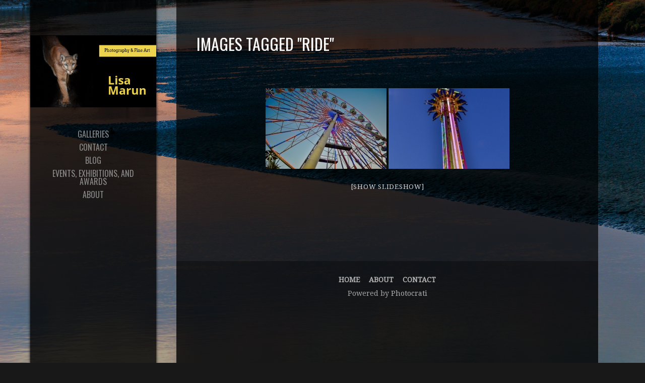

--- FILE ---
content_type: text/css
request_url: https://lisamarun.com/wp-content/themes/photocrati-pro/styles/menu/base.css
body_size: 365
content:
.photocrati-menu,
.photocrati-menu ul,
.photocrati-menu li,
.photocrati-menu span,
.photocrati-menu a {
  margin: 0;
  padding: 0;
  position: relative;
  border: 0;
  line-height: 1;
  box-sizing: content-box;
}
.photocrati-menu {
}
.photocrati-menu:after,
.photocrati-menu ul:after {
  content: '';
  display: block;
  clear: both;
}
.photocrati-menu a {
  color: #000;
  display: block;
  padding: 0 17px;
  text-decoration: none;
}
.photocrati-menu ul {
  list-style: none;
  width: auto;
}
.photocrati-menu > ul {
  width: auto;
	margin: 0 auto;
}
.photocrati-menu > ul > li {
  vertical-align: top;
  display: inline-block;
}
.photocrati-menu > ul > li > a {
}
.photocrati-menu ul li .photocrati-menu-expander {
	display: none;
	font-family: Helvetica,Arial,"Lucida Grande",sans-serif;
	font-weight: normal;
	width: 1em;
	height: 1em;
	line-height: 1;
	vertical-align: middle;
	/*border: 1px solid #ccc;*/
	border-radius: 0.3em;
	position: absolute;
	right: 0;
}
.photocrati-menu ul li.menu-item-has-children.item-open .photocrati-menu-expander {
}
.photocrati-menu .menu-item-has-children {
}
.photocrati-menu-responsive ul li .photocrati-menu-item-text {
	margin-left: 1.2em;
	margin-right: 1.2em;
}
.photocrati-menu-responsive ul li.menu-item-has-children .photocrati-menu-expander {
	display: inline-block;
}
.photocrati-menu .menu-item-has-children:hover > ul {
  display: block;
}
.photocrati-menu-responsive .menu-item-has-children:hover > ul {
  display: none;
}
.photocrati-menu-responsive .menu-item-has-children.item-open > ul {
  display: block;
}
.photocrati-menu .menu-item-has-children ul {
  text-align: left;
  display: none;
  position: absolute;
  z-index: 99997;
  top: 100%;
  left: 0;
  min-width: 15em;
}
.photocrati-menu .menu-item-has-children:last-child ul {
  right: 0;
  left: auto;
}
.photocrati-menu .menu-item-has-children ul li {
  *margin-bottom: -1px;
}
.photocrati-menu .menu-item-has-children ul li a {
  filter: none;
  display: block;
  line-height: 120%;
  padding: 8px 17px;
}
.photocrati-menu .menu-item-has-children ul li:hover a {
}
.photocrati-menu .menu-item-has-children .menu-item-has-children:hover > ul {
  display: block;
}
.photocrati-menu-responsive .menu-item-has-children .menu-item-has-children:hover > ul {
  display: none;
}
.photocrati-menu-responsive .menu-item-has-children .menu-item-has-children.item-open > ul {
  display: block;
}
.photocrati-menu .menu-item-has-children .menu-item-has-children ul {
  display: none;
  position: absolute;
  z-index: 99998;
  left: 100%;
  top: 0;
}
.photocrati-menu .menu-item-has-children:last-child .menu-item-has-children ul {
  right: 100%;
  left: auto;
}
.photocrati-menu .menu-item-has-children .menu-item-has-children ul li a {
}
.photocrati-menu .menu-item-has-children .menu-item-has-children ul li a:hover {
}

